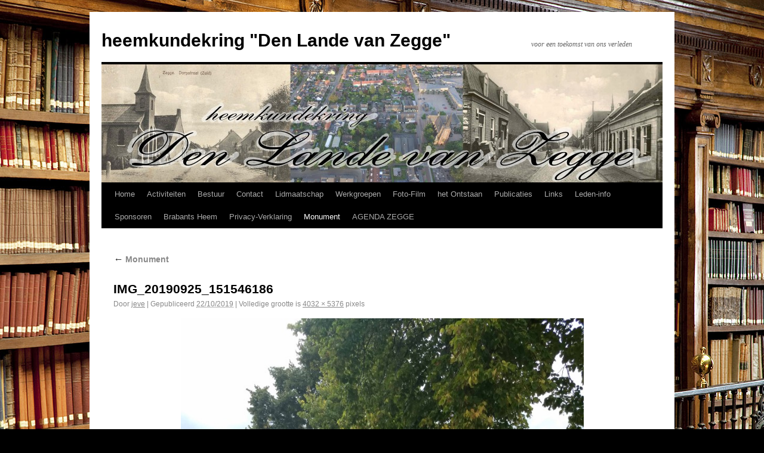

--- FILE ---
content_type: text/html; charset=UTF-8
request_url: http://www.heemkundezegge.nl/monument/img_20190925_151546186/
body_size: 11341
content:
<!DOCTYPE html>
<html lang="nl-NL">
<head>
<meta charset="UTF-8" />
<title>IMG_20190925_151546186 | heemkundekring &quot;Den Lande van Zegge&quot;</title>
<link rel="profile" href="http://gmpg.org/xfn/11" />
<link rel="stylesheet" type="text/css" media="all" href="http://www.heemkundezegge.nl/wp-content/themes/twentyten/style.css" />
<link rel="pingback" href="http://www.heemkundezegge.nl/xmlrpc.php" />
<link rel="alternate" type="application/rss+xml" title="heemkundekring &quot;Den Lande van Zegge&quot; &raquo; Feed" href="http://www.heemkundezegge.nl/feed/" />
<link rel="alternate" type="application/rss+xml" title="heemkundekring &quot;Den Lande van Zegge&quot; &raquo; reacties feed" href="http://www.heemkundezegge.nl/comments/feed/" />
<link rel="EditURI" type="application/rsd+xml" title="RSD" href="http://www.heemkundezegge.nl/xmlrpc.php?rsd" />
<link rel="wlwmanifest" type="application/wlwmanifest+xml" href="http://www.heemkundezegge.nl/wp-includes/wlwmanifest.xml" /> 
<meta name="generator" content="WordPress 3.5" />
<link rel='canonical' href='http://www.heemkundezegge.nl/monument/img_20190925_151546186/' />
<style type="text/css" id="custom-background-css">
body.custom-background { background-color: #000000; background-image: url('http://www.heemkundezegge.nl/wp-content/uploads/2014/09/archief-01.jpg'); background-repeat: no-repeat; background-position: top center; background-attachment: fixed; }
</style>
</head>

<body class="attachment page page-id-2295 page-child parent-pageid-2092 page-template-default custom-background">
<div id="wrapper" class="hfeed">
	<div id="header">
		<div id="masthead">
			<div id="branding" role="banner">
								<div id="site-title">
					<span>
						<a href="http://www.heemkundezegge.nl/" title="heemkundekring &quot;Den Lande van Zegge&quot;" rel="home">heemkundekring &quot;Den Lande van Zegge&quot;</a>
					</span>
				</div>
				<div id="site-description">voor een toekomst van ons verleden</div>

										<img src="http://www.heemkundezegge.nl/wp-content/uploads/2020/04/cropped-HKKZ-hoofd-website-002.jpg" width="940" height="198" alt="" />
								</div><!-- #branding -->

			<div id="access" role="navigation">
			  				<div class="skip-link screen-reader-text"><a href="#content" title="Spring naar inhoud">Spring naar inhoud</a></div>
								<div class="menu"><ul><li ><a href="http://www.heemkundezegge.nl/" title="Home">Home</a></li><li class="page_item page-item-53"><a href="http://www.heemkundezegge.nl/activiteiten-2/">Activiteiten</a></li><li class="page_item page-item-14"><a href="http://www.heemkundezegge.nl/bestuur/">Bestuur</a></li><li class="page_item page-item-84"><a href="http://www.heemkundezegge.nl/contact/">Contact</a></li><li class="page_item page-item-2675"><a href="http://www.heemkundezegge.nl/lidmaatschap/">Lidmaatschap</a></li><li class="page_item page-item-8"><a href="http://www.heemkundezegge.nl/werkgroepen/">Werkgroepen</a></li><li class="page_item page-item-80"><a href="http://www.heemkundezegge.nl/foto%c2%b4s/">Foto-Film</a><ul class='children'><li class="page_item page-item-351"><a href="http://www.heemkundezegge.nl/foto%c2%b4s/vraag-fotos/">Vraag Foto&#8217;s</a><ul class='children'><li class="page_item page-item-363"><a href="http://www.heemkundezegge.nl/foto%c2%b4s/vraag-fotos/d07-151-openbare-school/">Het voormalige AF4D-Team van 2014</a></li></ul></li><li class="page_item page-item-356"><a href="http://www.heemkundezegge.nl/foto%c2%b4s/foto-archief/">Foto Archief</a><ul class='children'><li class="page_item page-item-862"><a href="http://www.heemkundezegge.nl/foto%c2%b4s/foto-archief/fiets4daagse-2014/">fiets4daagse 2015</a></li></ul></li><li class="page_item page-item-897"><a href="http://www.heemkundezegge.nl/foto%c2%b4s/film-archief/">Film Archief</a><ul class='children'><li class="page_item page-item-914"><a href="http://www.heemkundezegge.nl/foto%c2%b4s/film-archief/film-geheim-van-zegge/">film &#8220;geheim van Zegge&#8221;</a></li><li class="page_item page-item-933"><a href="http://www.heemkundezegge.nl/foto%c2%b4s/film-archief/fiets4daagse-2013/">fiets4daagse 2013</a></li></ul></li></ul></li><li class="page_item page-item-72"><a href="http://www.heemkundezegge.nl/home-4/">het Ontstaan</a></li><li class="page_item page-item-322"><a href="http://www.heemkundezegge.nl/publicaties/">Publicaties</a></li><li class="page_item page-item-81"><a href="http://www.heemkundezegge.nl/links/">Links</a></li><li class="page_item page-item-391"><a href="http://www.heemkundezegge.nl/voor-onze-leden/">Leden-info</a><ul class='children'><li class="page_item page-item-411"><a href="http://www.heemkundezegge.nl/voor-onze-leden/ledennieuws/">Informatie voor leden</a></li><li class="page_item page-item-1697"><a href="http://www.heemkundezegge.nl/voor-onze-leden/verslag-jaarvergadering-2021/">NOTULEN Jaarvergadering 2023</a></li><li class="page_item page-item-400"><a href="http://www.heemkundezegge.nl/voor-onze-leden/jaarverslag-2020/">JAARVERSLAG 2023</a></li></ul></li><li class="page_item page-item-568"><a href="http://www.heemkundezegge.nl/sponsoring/">Sponsoren</a><ul class='children'><li class="page_item page-item-1681"><a href="http://www.heemkundezegge.nl/sponsoring/overzicht-sponsoren/">overzicht sponsoren</a></li><li class="page_item page-item-795"><a href="http://www.heemkundezegge.nl/sponsoring/rabobank/">RABObank</a></li></ul></li><li class="page_item page-item-1710"><a href="http://www.heemkundezegge.nl/brabants-heem/">Brabants Heem</a><ul class='children'><li class="page_item page-item-1716"><a href="http://www.heemkundezegge.nl/brabants-heem/de-site-van-brabants-heem/">site van &#8221; Brabants Heem &#8220;</a></li><li class="page_item page-item-1722"><a href="http://www.heemkundezegge.nl/brabants-heem/de-koerier-nieuwsblad-b-h/">de Koerier</a></li></ul></li><li class="page_item page-item-2004"><a href="http://www.heemkundezegge.nl/privacy-verklaring/">Privacy-Verklaring</a></li><li class="page_item page-item-2092 current_page_ancestor current_page_parent"><a href="http://www.heemkundezegge.nl/monument/">Monument</a></li><li class="page_item page-item-727"><a href="http://www.heemkundezegge.nl/agenda-zegge/">AGENDA ZEGGE</a></li></ul></div>
			</div><!-- #access -->
		</div><!-- #masthead -->
	</div><!-- #header -->

	<div id="main">

		<div id="container" class="single-attachment">
			<div id="content" role="main">

			

									<p class="page-title"><a href="http://www.heemkundezegge.nl/monument/" title="Terug naar Monument" rel="gallery"><span class="meta-nav">&larr;</span> Monument</a></p>
				
				<div id="post-2295" class="post-2295 attachment type-attachment status-inherit hentry">
					<h2 class="entry-title">IMG_20190925_151546186</h2>

					<div class="entry-meta">
						<span class="meta-prep meta-prep-author">Door</span> <span class="author vcard"><a class="url fn n" href="http://www.heemkundezegge.nl/author/jeevee54/" title="Bekijk alle berichten van jeve" rel="author">jeve</a></span>						<span class="meta-sep">|</span>
						<span class="meta-prep meta-prep-entry-date">Gepubliceerd</span> <span class="entry-date"><abbr class="published" title="17:52">22/10/2019</abbr></span> <span class="meta-sep">|</span> Volledige grootte is <a href="http://www.heemkundezegge.nl/wp-content/uploads/2019/05/IMG_20190925_151546186.jpg" title="Link naar afbeelding op ware grootte">4032 &times; 5376</a> pixels											</div><!-- .entry-meta -->

					<div class="entry-content">
						<div class="entry-attachment">
						<p class="attachment"><a href="http://www.heemkundezegge.nl/monument/img_20190925_151555117/" title="IMG_20190925_151546186" rel="attachment"><img width="675" height="900" src="http://www.heemkundezegge.nl/wp-content/uploads/2019/05/IMG_20190925_151546186-768x1024.jpg" class="attachment-900x900" alt="IMG_20190925_151546186" /></a></p>

						<div id="nav-below" class="navigation">
							<div class="nav-previous"><a href='http://www.heemkundezegge.nl/monument/img_20190912_115605258/' title='IMG_20190912_115605258'>IMG_20190912_115605258</a></div>
							<div class="nav-next"><a href='http://www.heemkundezegge.nl/monument/img_20190925_151555117/' title='IMG_20190925_151555117'>IMG_20190925_151555117</a></div>
						</div><!-- #nav-below -->
						</div><!-- .entry-attachment -->
						<div class="entry-caption"></div>


					</div><!-- .entry-content -->

					<div class="entry-utility">
						Bookmark de <a href="http://www.heemkundezegge.nl/monument/img_20190925_151546186/" title="Permalink naar IMG_20190925_151546186" rel="bookmark">permalink</a>.											</div><!-- .entry-utility -->
				</div><!-- #post-## -->


			<div id="comments">



								
</div><!-- #comments -->


			</div><!-- #content -->
		</div><!-- #container -->

	</div><!-- #main -->

	<div id="footer" role="contentinfo">
		<div id="colophon">



			<div id="footer-widget-area" role="complementary">

				<div id="first" class="widget-area">
					<ul class="xoxo">
						<li id="text-12" class="widget-container widget_text">			<div class="textwidget">HKKZ©2026jv</div>
		</li><li id="text-13" class="widget-container widget_text">			<div class="textwidget">site bijgewerkt 20/01/2026/jv</div>
		</li><li id="text-21" class="widget-container widget_text">			<div class="textwidget">   </div>
		</li><li id="text-20" class="widget-container widget_text">			<div class="textwidget">   </div>
		</li>					</ul>
				</div><!-- #first .widget-area -->

				<div id="second" class="widget-area">
					<ul class="xoxo">
						<li id="text-19" class="widget-container widget_text">			<div class="textwidget">t:     06 50 584 118    secrt.                                              </div>
		</li><li id="text-22" class="widget-container widget_text">			<div class="textwidget">t:     06 33 832 656    voorz.   </div>
		</li><li id="text-23" class="widget-container widget_text">			<div class="textwidget">t:     06 50 959 433    penn.</div>
		</li>					</ul>
				</div><!-- #second .widget-area -->

				<div id="third" class="widget-area">
					<ul class="xoxo">
						<li id="text-14" class="widget-container widget_text">			<div class="textwidget">e:  secretariaat@hkkz.nl</div>
		</li><li id="text-17" class="widget-container widget_text">			<div class="textwidget">b:  NL63RABO0194302725</div>
		</li>					</ul>
				</div><!-- #third .widget-area -->

				<div id="fourth" class="widget-area">
					<ul class="xoxo">
						<li id="text-15" class="widget-container widget_text">			<div class="textwidget"><p>wij zijn aangesloten bij:<br />
Stichting Brabants Heem                           </p>
</div>
		</li><li id="text-16" class="widget-container widget_text">			<div class="textwidget"></div>
		</li>					</ul>
				</div><!-- #fourth .widget-area -->

			</div><!-- #footer-widget-area -->

			<div id="site-info">
				<a href="http://www.heemkundezegge.nl/" title="heemkundekring &quot;Den Lande van Zegge&quot;" rel="home">
					heemkundekring &quot;Den Lande van Zegge&quot;				</a>
			</div><!-- #site-info -->

			<div id="site-generator">
								<a href="http://wordpress.org/" title="Semantic Personal Publishing Platform">Proudly powered by WordPress.</a>
			</div><!-- #site-generator -->

		</div><!-- #colophon -->
	</div><!-- #footer -->

</div><!-- #wrapper -->

</body>
</html>
